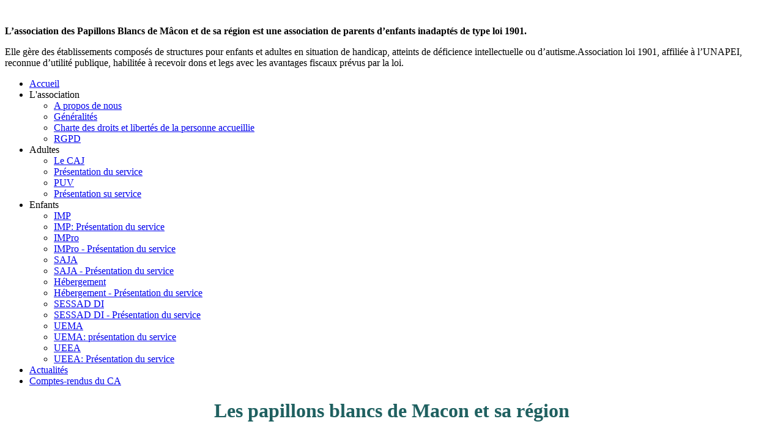

--- FILE ---
content_type: text/html; charset=utf-8
request_url: http://papillons-blancs-macon.com/
body_size: 5789
content:

<!DOCTYPE html>
<html xmlns="http://www.w3.org/1999/xhtml" xml:lang="fr-fr" lang="fr-fr" dir="ltr" >
<head>
	<base href="http://papillons-blancs-macon.com/" />
	<meta http-equiv="content-type" content="text/html; charset=utf-8" />
	<meta name="generator" content="Joomla! - Open Source Content Management" />
	<title>Accueil</title>
	<link href="/index.php?format=feed&amp;type=rss" rel="alternate" type="application/rss+xml" title="RSS 2.0" />
	<link href="/index.php?format=feed&amp;type=atom" rel="alternate" type="application/atom+xml" title="Atom 1.0" />
	<link href="/modules/mod_slideshowck/themes/default/css/camera.css" rel="stylesheet" type="text/css" />
	<link href="/modules/mod_maximenuck/themes/custom/css/maximenuck_maximenuck98.css" rel="stylesheet" type="text/css" />
	<style type="text/css">
/* Mobile Menu CK - https://www.joomlack.fr */
/* Automatic styles */

.mobilemenuck-bar {display:none;position:relative;left:0;top:0;right:0;z-index:100;}
.mobilemenuck-bar-title {display: block;}
.mobilemenuck-bar-button {cursor:pointer;box-sizing: border-box;position:absolute; top: 0; right: 0;line-height:0.8em;font-family:Verdana;text-align: center;}
.mobilemenuck {box-sizing: border-box;width: 100%;}
.mobilemenuck-topbar {position:relative;}
.mobilemenuck-title {display: block;}
.mobilemenuck-button {cursor:pointer;box-sizing: border-box;position:absolute; top: 0; right: 0;line-height:0.8em;font-family:Verdana;text-align: center;}
.mobilemenuck a {display:block;text-decoration: none;}
.mobilemenuck a:hover {text-decoration: none;}
.mobilemenuck .mobilemenuck-item > div {position:relative;}
/* for accordion */
.mobilemenuck-togglericon:after {cursor:pointer;text-align:center;display:block;position: absolute;right: 0;top: 0;content:"+";}
.mobilemenuck .open .mobilemenuck-togglericon:after {content:"-";}
.mobilemenuck-lock-button.mobilemenuck-button {right:45px}
.mobilemenuck-lock-button.mobilemenuck-button svg {max-height:50%;}
.mobilemenuck-lock-button.mobilemenuck-button::after {display: block;content: "";height: 100%;width: 100%;z-index: 1;position: absolute;top: 0;left: 0;}
.mobilemenuck[data-display="flyout"] {overflow: initial !important;}
.mobilemenuck[data-display="flyout"] .level1 + .mobilemenuck-submenu {position:absolute;top:0;left:auto;display:none;height:100vh;left:100%;}
.mobilemenuck[data-display="flyout"] .level2 + .mobilemenuck-submenu {position:absolute;top:0;left:auto;display:none;height:100vh;left:100%;}
.mobilemenuck[data-display="flyout"][data-effect*="slideright"] .level1 + .mobilemenuck-submenu {right:100%;left:auto;}
.mobilemenuck[data-display="flyout"][data-effect*="slideright"] .level2 + .mobilemenuck-submenu {right:100%;left:auto;}

/* RTL support */
.rtl .mobilemenuck-bar-button {left: 0;right: auto;}
.rtl .mobilemenuck-button {left: 0;right: auto;}
.rtl .mobilemenuck-togglericon::after {left: 0;right: auto;}

@media screen and (max-width: 640px) {
.mobilemenuck[data-display="flyout"] .level1 + .mobilemenuck-submenu {position:static;width: initial !important;height: initial;}
}
@media screen and (max-width: 1000px) {
.mobilemenuck[data-display="flyout"] .level2 + .mobilemenuck-submenu {position:static;width: initial !important;height: initial;}
}
.mobilemenuck-backbutton {
	cursor: pointer;
}

.mobilemenuck-backbutton:hover {
	opacity: 0.7;
}

[data-id="maximenuck96"] .mobilemenuck-bar-title {
	background: #464646;
	color: #FFFFFF;
	font-weight: bold;
	text-indent: 20px;
	line-height: 43px;
	font-size: 20px;
}

[data-id="maximenuck96"] .mobilemenuck-bar-title a {
	color: #FFFFFF;
	font-weight: bold;
	text-indent: 20px;
	line-height: 43px;
	font-size: 20px;
}

[data-id="maximenuck96"] .mobilemenuck-bar-button {
	background: #333333;
	height: 43px;
	width: 43px;
	color: #FFFFFF;
	padding-top: 8px;
	font-size: 1.8em;
}

[data-id="maximenuck96"] .mobilemenuck-bar-button a {
	color: #FFFFFF;
	font-size: 1.8em;
}

[data-id="maximenuck96"].mobilemenuck {
	background: #464646;
	color: #FFFFFF;
	padding-bottom: 5px;
	font-weight: bold;
	font-size: 1.2em;
}

[data-id="maximenuck96"].mobilemenuck a {
	color: #FFFFFF;
	font-weight: bold;
	font-size: 1.2em;
}

[data-id="maximenuck96"] .mobilemenuck-title {
	background: #464646;
	height: 43px;
	text-indent: 20px;
	line-height: 43px;
	font-size: 20px;
}

[data-id="maximenuck96"] .mobilemenuck-title a {
	text-indent: 20px;
	line-height: 43px;
	font-size: 20px;
}

[data-id="maximenuck96"] .mobilemenuck-button {
	min-height: 35px;
	height: 43px;
	width: 45px;
	line-height: 35px;
	font-size: 1.8em;
}

[data-id="maximenuck96"] .mobilemenuck-button a {
	line-height: 35px;
	font-size: 1.8em;
}

[data-id="maximenuck96"] .mobilemenuck-item > .level1 {
	background: #027EA6;
	-moz-border-radius: 5px 5px 5px 5px;
	-o-border-radius: 5px 5px 5px 5px;
	-webkit-border-radius: 5px 5px 5px 5px;
	border-radius: 5px 5px 5px 5px;
	color: #FFFFFF;
	margin-top: 4px;
	margin-right: 4px;
	margin-bottom: 4px;
	margin-left: 4px;
	padding-left: 15px;
	line-height: 35px;
}

[data-id="maximenuck96"] .mobilemenuck-item > .level1 a {
	color: #FFFFFF;
	line-height: 35px;
}

[data-id="maximenuck96"] .mobilemenuck-item > .level1:not(.headingck):hover, [data-id="maximenuck96"] .mobilemenuck-item > .level1.open {
	background: #008bb8;
}

[data-id="maximenuck96"] .mobilemenuck-item > .level2 {
	background: #FFFFFF;
	-moz-border-radius: 5px 5px 5px 5px;
	-o-border-radius: 5px 5px 5px 5px;
	-webkit-border-radius: 5px 5px 5px 5px;
	border-radius: 5px 5px 5px 5px;
	color: #000000;
	margin-top: 4px;
	margin-right: 4px;
	margin-bottom: 4px;
	margin-left: 4px;
	padding-left: 25px;
	line-height: 35px;
}

[data-id="maximenuck96"] .mobilemenuck-item > .level2 a {
	color: #000000;
	line-height: 35px;
}

[data-id="maximenuck96"] .mobilemenuck-item > .level2:not(.headingck):hover, [data-id="maximenuck96"] .mobilemenuck-item > .level2.open {
	background: #f0f0f0;
}

[data-id="maximenuck96"] .level2 + .mobilemenuck-submenu .mobilemenuck-item > div {
	background: #689332;
	-moz-border-radius: 5px 5px 5px 5px;
	-o-border-radius: 5px 5px 5px 5px;
	-webkit-border-radius: 5px 5px 5px 5px;
	border-radius: 5px 5px 5px 5px;
	color: #FFFFFF;
	margin-top: 4px;
	margin-right: 4px;
	margin-bottom: 4px;
	margin-left: 4px;
	padding-left: 35px;
	line-height: 35px;
}

[data-id="maximenuck96"] .level2 + .mobilemenuck-submenu .mobilemenuck-item > div a {
	color: #FFFFFF;
	line-height: 35px;
}

[data-id="maximenuck96"] .level2 + .mobilemenuck-submenu .mobilemenuck-item > div:not(.headingck):hover, [data-id="maximenuck96"] .mobilemenuck-item > .level2 + .mobilemenuck-submenu .mobilemenuck-item > div.open {
	background: #72a137;
}

[data-id="maximenuck96"] .mobilemenuck-togglericon:after {
	background: #000000;
	background: rgba(0,0,0,0.25);
	-pie-background: rgba(0,0,0,0.25);
	-moz-border-radius: 0px 5px 5px 0px;
	-o-border-radius: 0px 5px 5px 0px;
	-webkit-border-radius: 0px 5px 5px 0px;
	border-radius: 0px 5px 5px 0px;
	min-height: 35px;
	height: 100%;
	width: 35px;
	padding-right: 5px;
	padding-left: 5px;
	line-height: 35px;
	font-size: 1.7em;
}

[data-id="maximenuck96"] .mobilemenuck-togglericon:after a {
	line-height: 35px;
	font-size: 1.7em;
}
.mobilemaximenuck div span.descck {
	padding-left: 10px;
	font-size: 12px;
}

[data-id="maximenuck96"] .mobilemenuck-item-counter {
	display: inline-block;
	margin: 0 5px;
	padding: 10px;
	font-size: 12px;
	line-height: 0;
	background: rgba(0,0,0,0.3);
	color: #eee;
	border-radius: 10px;
	height: 20px;
	transform: translate(10px,-3px);
	box-sizing: border-box;
}

[data-id="maximenuck96"] + .mobilemenuck-overlay {
	position: fixed;
	top: 0;
	background: #000;
	opacity: 0.3;
	left: 0;
	right: 0;
	bottom: 0;
	z-index: 9;
}

[data-id="maximenuck96"] .mobilemenuck-backbutton svg {
	width: 14px;
	fill: #fff;
	position: relative;
	left: -5px;
	top: -2px;
}
[data-id="maximenuck96"] img.mobilemenuck-icon {
width: 32px;
height: 32px;
margin: 5px;
}[data-id="maximenuck96"] i.mobilemenuck-icon {
font-size: 32px;
margin: 5px;
}[data-id="maximenuck96"] .mobilemenuck-item .maximenuiconck {
font-size: 32px;
margin: 5px;
}.mobilemenuck-logo { text-align: center; }.mobilemenuck-logo-left { text-align: left; }.mobilemenuck-logo-right { text-align: right; }.mobilemenuck-logo a { display: inline-block; }#camera_wrap_92 .camera_pag_ul li img, #camera_wrap_92 .camera_thumbs_cont ul li > img {height:75px;}
#camera_wrap_92 .camera_caption {
	display: block;
	position: absolute;
}
#camera_wrap_92 .camera_caption > div {
	
}
#camera_wrap_92 .camera_caption > div div.camera_caption_title {
	
}
#camera_wrap_92 .camera_caption > div div.camera_caption_desc {
	
}

@media screen and (max-width: 480px) {
		#camera_wrap_92 .camera_caption {
			font-size: 0.6em !important;
		}
		
}
	</style>
	<script src="/media/jui/js/jquery.min.js?d97191ccca9fa197a8b707a5bfc25d43" type="text/javascript"></script>
	<script src="/media/jui/js/jquery-noconflict.js?d97191ccca9fa197a8b707a5bfc25d43" type="text/javascript"></script>
	<script src="/media/jui/js/jquery-migrate.min.js?d97191ccca9fa197a8b707a5bfc25d43" type="text/javascript"></script>
	<script src="/media/system/js/caption.js?d97191ccca9fa197a8b707a5bfc25d43" type="text/javascript"></script>
	<script src="/media/jui/js/bootstrap.min.js?d97191ccca9fa197a8b707a5bfc25d43" type="text/javascript"></script>
	<script src="/media/com_slideshowck/assets/jquery.easing.1.3.js" type="text/javascript"></script>
	<script src="/media/com_slideshowck/assets/camera.min.js?ver=2.5.9" type="text/javascript"></script>
	<script src="/modules/mod_maximenuck/assets/maximenuck.min.js" type="text/javascript"></script>
	<script type="text/javascript">
jQuery(window).on('load',  function() {
				new JCaption('img.caption');
			});
		jQuery(document).ready(function(){
			new Slideshowck('#camera_wrap_92', {
				height: '40%',
				minHeight: '150',
				pauseOnClick: false,
				hover: 1,
				fx: 'random',
				loader: 'pie',
				pagination: 1,
				thumbnails: 1,
				thumbheight: 75,
				thumbwidth: 100,
				time: 4000,
				transPeriod: 1500,
				alignment: 'center',
				autoAdvance: 1,
				mobileAutoAdvance: 1,
				portrait: 0,
				barDirection: 'leftToRight',
				imagePath: '/media/com_slideshowck/images/',
				lightbox: 'mediaboxck',
				fullpage: 0,
				mobileimageresolution: '0',
				navigationHover: true,
				mobileNavHover: true,
				navigation: true,
				playPause: true,
				barPosition: 'bottom',
				responsiveCaption: 0,
				keyboardNavigation: 0,
				titleInThumbs: 0,
				captionTime: 0,
				captionOutEffect: 'default',
				captionOutEffectTime: 600,
				container: ''
		});
}); 
jQuery(document).ready(function(){new Maximenuck('#maximenuck98', {fxtransition : 'linear',dureeIn : 0,dureeOut : 500,menuID : 'maximenuck98',testoverflow : '0',orientation : 'horizontal',behavior : 'mouseover',opentype : 'show',fxdirection : 'normal',directionoffset1 : '30',directionoffset2 : '30',showactivesubitems : '0',ismobile : 0,menuposition : '0',effecttype : 'dropdown',topfixedeffect : '1',topfixedoffset : '',clickclose : '0',closeclickoutside : '0',clicktoggler : '0',fxduration : 500});});
	</script>

				<link rel="stylesheet" href="/templates/papillonsblancs/css/bootstrap.css" type="text/css" />
				<link rel="stylesheet" href="/templates/papillonsblancs/css/template.css" type="text/css" />
			<meta name="viewport" content="width=device-width, initial-scale=1.0" />
		<link rel="stylesheet" href="/templates/papillonsblancs/css/mobile.css" type="text/css" />

<!--[if lte IE 7]>
<style type="text/css">
#menu ul.menu > li {
	display: inline !important;
	zoom: 1;
}
</style>
<![endif]-->

	<!--[if lt IE 9]>
		<script src="/media/jui/js/html5.js"></script>
	<![endif]--></head>
<body class="com_content -body view-featured no-layout no-task  itemid-435 ltr">
<div id="wrapper" class="tck-wrapper">
	<div class="inner  tck-container">

	<section id="row1"  class="tck-row">
		<div class="inner clearfix">
			<div class="flexiblecolumn " id="row1column1">
				<div id="logo1" class="tck-logo">
					<div class="inner clearfix">
													<img class="tck-logo-img" src="/templates/papillonsblancs/images/header.jpg" width="480" alt="" />
																	</div>
				</div>
			</div>
			<div class="flexiblecolumn " id="row1column2">
								<div id="header" >
					<div class="inner clearfix " data-position="header">
											<div class="tck-module moduletable">
							<div class="tck-module-text">
					

<div class="custom"  >
	<p><strong>L’association des Papillons Blancs de Mâcon et de sa région est une association de parents d’enfants inadaptés de type loi 1901.</strong></p>
<p>Elle gère des établissements composés de structures pour enfants et adultes en situation de handicap, atteints de déficience intellectuelle ou d’autisme.Association loi 1901, affiliée à l’UNAPEI, reconnue d’utilité publique, habilitée à recevoir dons et legs avec les avantages fiscaux prévus par la loi.</p></div>
				</div>
		</div>
	
					</div>
				</div>
							</div>
			<div class="clr"></div>
		</div>
	</section>

		<nav id="menu">
		<div class="inner clearfix " data-position="menu">
			<label for="menu-mobileck" class="mobileckhambuger_togglerlabel" style="display:none;">&#x2261;</label>
			<input id="menu-mobileck" class="mobileckhambuger_toggler" type="checkbox" style="display:none;"/>
					<div class="tck-module moduletable">
							<div class="tck-module-text">
					<!-- debut Maximenu CK -->
	<div class="maximenuckh ltr" id="maximenuck98" style="z-index:10;">
						<ul class=" maximenuck">
				<li data-level="1" class="maximenuck item464 active first level1 " style="z-index : 12000;" ><a  data-hover="Accueil" class="maximenuck " href="/index.php" data-align="top"><span class="titreck"  data-hover="Accueil"><span class="titreck-text"><span class="titreck-title">Accueil</span></span></span></a>
		</li><li data-level="1" class="maximenuck item494 parent level1 " style="z-index : 11999;" ><span  data-hover="L'association" class="separator " data-align="top"><span class="titreck"  data-hover="L'association"><span class="titreck-text"><span class="titreck-title">L'association</span></span></span></span>
	<div class="floatck" style=""><div class="maxidrop-main" style=""><div class="maximenuck2 first " >
	<ul class="maximenuck2"><li data-level="2" class="maximenuck item500 first level2 " style="z-index : 11998;" ><a  data-hover="A propos de nous" class="maximenuck " href="/index.php/l-association/a-propos-de-nous" data-align="top"><span class="titreck"  data-hover="A propos de nous"><span class="titreck-text"><span class="titreck-title">A propos de nous</span></span></span></a>
		</li><li data-level="2" class="maximenuck item495 level2 " style="z-index : 11997;" ><a  data-hover="Généralités" class="maximenuck " href="/index.php/l-association/les-papillons-blancs" data-align="top"><span class="titreck"  data-hover="Généralités"><span class="titreck-text"><span class="titreck-title">Généralités</span></span></span></a>
		</li><li data-level="2" class="maximenuck item496 level2 " style="z-index : 11996;" ><a  data-hover="Charte des droits et libertés de la personne accueillie" class="maximenuck " href="/index.php/l-association/charte-des-droits-et-libertes-de-la-personne-accueillie" data-align="top"><span class="titreck"  data-hover="Charte des droits et libertés de la personne accueillie"><span class="titreck-text"><span class="titreck-title">Charte des droits et libertés de la personne accueillie</span></span></span></a>
		</li><li data-level="2" class="maximenuck item563 last level2 " style="z-index : 11995;" ><a  data-hover="RGPD" class="maximenuck " href="/index.php/l-association/rgpd" data-align="top"><span class="titreck"  data-hover="RGPD"><span class="titreck-text"><span class="titreck-title">RGPD</span></span></span></a>
	</li>
	</ul>
	</div></div></div>
	</li><li data-level="1" class="maximenuck item497 parent level1 " style="z-index : 11994;" ><span  data-hover="Adultes" class="separator " data-align="top"><span class="titreck"  data-hover="Adultes"><span class="titreck-text"><span class="titreck-title">Adultes</span></span></span></span>
	<div class="floatck" style=""><div class="maxidrop-main" style=""><div class="maximenuck2 first " >
	<ul class="maximenuck2"><li data-level="2" class="maximenuck item499 first level2 " style="z-index : 11993;" ><a  data-hover="Le CAJ" class="maximenuck " href="/index.php/adultes/le-caj" data-align="top"><span class="titreck"  data-hover="Le CAJ"><span class="titreck-text"><span class="titreck-title">Le CAJ</span></span></span></a>
		</li><li data-level="2" class="maximenuck item498 level2 " style="z-index : 11992;" ><a  data-hover="Présentation du service" class="maximenuck " href="/index.php/adultes/caj-presentation-du-service" data-align="top"><span class="titreck"  data-hover="Présentation du service"><span class="titreck-text"><span class="titreck-title">Présentation du service</span></span></span></a>
		</li><li data-level="2" class="maximenuck item529 level2 " style="z-index : 11991;" ><a  data-hover="PUV" class="maximenuck " href="/index.php/adultes/puv" data-align="top"><span class="titreck"  data-hover="PUV"><span class="titreck-text"><span class="titreck-title">PUV</span></span></span></a>
		</li><li data-level="2" class="maximenuck item530 last level2 " style="z-index : 11990;" ><a  data-hover="Présentation su service" class="maximenuck " href="/index.php/adultes/presentation-su-service" data-align="top"><span class="titreck"  data-hover="Présentation su service"><span class="titreck-text"><span class="titreck-title">Présentation su service</span></span></span></a>
	</li>
	</ul>
	</div></div></div>
	</li><li data-level="1" class="maximenuck item501 parent level1 " style="z-index : 11989;" ><span  data-hover="Enfants" class="separator " data-align="top"><span class="titreck"  data-hover="Enfants"><span class="titreck-text"><span class="titreck-title">Enfants</span></span></span></span>
	<div class="floatck" style=""><div class="maxidrop-main" style=""><div class="maximenuck2 first " >
	<ul class="maximenuck2"><li data-level="2" class="maximenuck item502 first level2 " style="z-index : 11988;" ><a  data-hover="IMP" class="maximenuck " href="/index.php/enfants/imp" data-align="top"><span class="titreck"  data-hover="IMP"><span class="titreck-text"><span class="titreck-title">IMP</span></span></span></a>
		</li><li data-level="2" class="maximenuck item503 level2 " style="z-index : 11987;" ><a  data-hover="IMP: Présentation du service" class="maximenuck " href="/index.php/enfants/imp-presentation-du-service" data-align="top"><span class="titreck"  data-hover="IMP: Présentation du service"><span class="titreck-text"><span class="titreck-title">IMP: Présentation du service</span></span></span></a>
		</li><li data-level="2" class="maximenuck item504 level2 " style="z-index : 11986;" ><a  data-hover="IMPro" class="maximenuck " href="/index.php/enfants/impro" data-align="top"><span class="titreck"  data-hover="IMPro"><span class="titreck-text"><span class="titreck-title">IMPro</span></span></span></a>
		</li><li data-level="2" class="maximenuck item505 level2 " style="z-index : 11985;" ><a  data-hover="IMPro - Présentation du service" class="maximenuck " href="/index.php/enfants/impro-presentation-du-service" data-align="top"><span class="titreck"  data-hover="IMPro - Présentation du service"><span class="titreck-text"><span class="titreck-title">IMPro - Présentation du service</span></span></span></a>
		</li><li data-level="2" class="maximenuck item506 level2 " style="z-index : 11984;" ><a  data-hover="SAJA" class="maximenuck " href="/index.php/enfants/saja" data-align="top"><span class="titreck"  data-hover="SAJA"><span class="titreck-text"><span class="titreck-title">SAJA</span></span></span></a>
		</li><li data-level="2" class="maximenuck item507 level2 " style="z-index : 11983;" ><a  data-hover="SAJA - Présentation du service" class="maximenuck " href="/index.php/enfants/saja-presentation-du-service" data-align="top"><span class="titreck"  data-hover="SAJA - Présentation du service"><span class="titreck-text"><span class="titreck-title">SAJA - Présentation du service</span></span></span></a>
		</li><li data-level="2" class="maximenuck item508 level2 " style="z-index : 11982;" ><a  data-hover="Hébergement" class="maximenuck " href="/index.php/enfants/hebergement" data-align="top"><span class="titreck"  data-hover="Hébergement"><span class="titreck-text"><span class="titreck-title">Hébergement</span></span></span></a>
		</li><li data-level="2" class="maximenuck item509 level2 " style="z-index : 11981;" ><a  data-hover="Hébergement - Présentation du service" class="maximenuck " href="/index.php/enfants/hebergement-presentation-du-service" data-align="top"><span class="titreck"  data-hover="Hébergement - Présentation du service"><span class="titreck-text"><span class="titreck-title">Hébergement - Présentation du service</span></span></span></a>
		</li><li data-level="2" class="maximenuck item510 level2 " style="z-index : 11980;" ><a  data-hover="SESSAD DI" class="maximenuck " href="/index.php/enfants/sessad-di" data-align="top"><span class="titreck"  data-hover="SESSAD DI"><span class="titreck-text"><span class="titreck-title">SESSAD DI</span></span></span></a>
		</li><li data-level="2" class="maximenuck item511 level2 " style="z-index : 11979;" ><a  data-hover="SESSAD DI - Présentation du service" class="maximenuck " href="/index.php/enfants/sessad-di-presentation-du-service" data-align="top"><span class="titreck"  data-hover="SESSAD DI - Présentation du service"><span class="titreck-text"><span class="titreck-title">SESSAD DI - Présentation du service</span></span></span></a>
		</li><li data-level="2" class="maximenuck item532 level2 " style="z-index : 11978;" ><a  data-hover="UEMA" class="maximenuck " href="/index.php/enfants/uema" data-align="top"><span class="titreck"  data-hover="UEMA"><span class="titreck-text"><span class="titreck-title">UEMA</span></span></span></a>
		</li><li data-level="2" class="maximenuck item533 level2 " style="z-index : 11977;" ><a  data-hover="UEMA: présentation du service" class="maximenuck " href="/index.php/enfants/uema-presentation-du-service" data-align="top"><span class="titreck"  data-hover="UEMA: présentation du service"><span class="titreck-text"><span class="titreck-title">UEMA: présentation du service</span></span></span></a>
		</li><li data-level="2" class="maximenuck item512 level2 " style="z-index : 11976;" ><a  data-hover="UEEA" class="maximenuck " href="/index.php/enfants/sessad-a" data-align="top"><span class="titreck"  data-hover="UEEA"><span class="titreck-text"><span class="titreck-title">UEEA</span></span></span></a>
		</li><li data-level="2" class="maximenuck item513 last level2 " style="z-index : 11975;" ><a  data-hover="UEEA: Présentation du service" class="maximenuck " href="/index.php/enfants/sessad-a-presentation-du-service" data-align="top"><span class="titreck"  data-hover="UEEA: Présentation du service"><span class="titreck-text"><span class="titreck-title">UEEA: Présentation du service</span></span></span></a>
	</li>
	</ul>
	</div></div></div>
	</li><li data-level="1" class="maximenuck item516 level1 " style="z-index : 11974;" ><a  data-hover="Actualités" class="maximenuck " href="/index.php/actualites" data-align="top"><span class="titreck"  data-hover="Actualités"><span class="titreck-text"><span class="titreck-title">Actualités</span></span></span></a>
		</li><li data-level="1" class="maximenuck item531 last level1 " style="z-index : 11973;" ><a  data-hover="Comptes-rendus du CA" class="maximenuck " href="/index.php/comptes-rendus-du-ca" data-align="top"><span class="titreck"  data-hover="Comptes-rendus du CA"><span class="titreck-text"><span class="titreck-title">Comptes-rendus du CA</span></span></span></a></li>            </ul>
    </div>
    <!-- fin maximenuCK -->
				</div>
		</div>
	
		</div>
	</nav>
	
		<div id="slideshow1" >
		<div class="inner clearfix " data-position="position-0">
					<div class="tck-module moduletable">
							<div class="tck-module-text">
					<div class="slideshowck  camera_wrap camera_amber_skin" id="camera_wrap_92">
			<div data-alt="" data-thumb="/images/th/papillons-blancs-accueil_th.jpg" data-src="/images/papillons-blancs-accueil.jpg" >
								</div>
		<div data-alt="" data-thumb="/images/th/fresque-papillons_th.jpg" data-src="/images/fresque-papillons.jpg" >
								</div>
		<div data-alt="" data-thumb="/images/th/ext5-papillons_th.jpg" data-src="/images/ext5-papillons.jpg" >
								</div>
</div>
<div style="clear:both;"></div>
				</div>
		</div>
	
		</div>
	</div>
	
	

	<div id="maincontent" class="maincontent noleft noright">
		<div class="inner clearfix">
											<div id="system-message-container">
	</div>

											<div class="blog-featured" itemscope itemtype="https://schema.org/Blog">



</div>

			<div class="clr"></div>
		</div>
	</div>

		<div id="footer" >
		<div class="inner clearfix " data-position="footer1">
					<div class="tck-module moduletable">
							<div class="tck-module-text">
					

<div class="custom"  >
	<h1 style="text-align: center;"><span style="color: #1f6060;">Les papillons blancs de Macon et sa région<br /></span></h1>
<p style="text-align: center;">&nbsp;<br /><strong><strong>L’association des Papillons Blancs de Mâcon et de sa région est une association de parents d’enfants inadaptés de type loi 1901.</strong></strong><a href="https://www.tookets.com/" target="_blank" rel="noopener"><br /></a><a href="https://www.tookets.com/" target="_blank" rel="noopener"><br /></a>Les Papillons Blancs de Macon et sa région tous droits résrervés</p></div>
				</div>
		</div>
	
		</div>
	</div>
	
	</div>
</div>


</body>
</html>